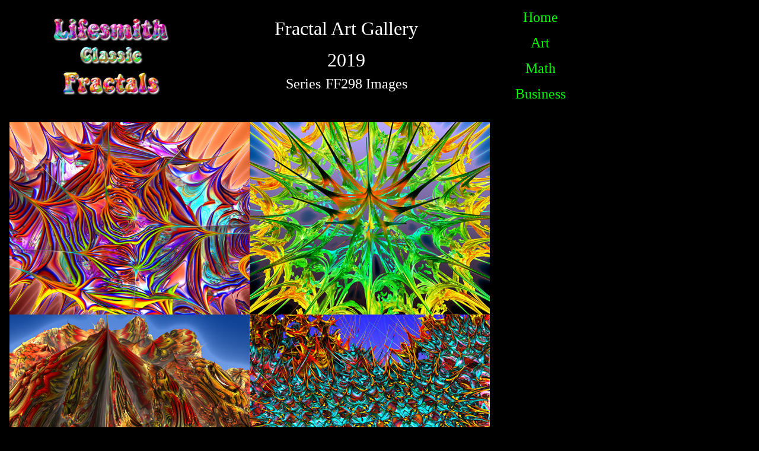

--- FILE ---
content_type: text/html
request_url: https://lifesmith.com/Series_FF298.html
body_size: 689
content:
<HTML>  
<HEAD>
  <META NAME="GENERATOR" CONTENT="Adobe PageMill 3.0 Mac">
  <TITLE>Series FF298 Fractal Images</TITLE>
<meta http-equiv="Content-Type" content="text/html; charset=iso-8859-1"></HEAD>
<BODY TEXT="#FFFFFF" BGCOLOR="#000000" LINK="#00FF00" ALINK="#0000FF"
VLINK="#ff0000">
   <table width="80%" border="0" cellspacing="4" cellpadding="4">
  <tr> 
    <td width="35%" align="center" valign="middle"> <div align="center"><img src="title1c.sm.jpg" width="218" height="150" border="0"></div></td>
    <td width="44%"> <div align="center"> 
        <p><font size="6" face="Keep on Truckin'FW">Fractal Art Gallery</font></p>
        <p><font size="6" face="Keep on Truckin'FW">2019<br>
          </font><FONT SIZE="+3"><FONT SIZE="+3"><font size="5" face="Keep on Truckin'FW">Series</font></FONT> 
          <font size="5" face="Keep on Truckin'FW">FF298 Images</font></FONT></p>
      </div></td>
    <td width="21%"><p align="center"><font size="5" face="Keep on Truckin'FW"><a href="index.html"style="text-decoration:none; color:#00FF00">Home</a></font></p>
      <p align="center"><font size="5" face="Keep on Truckin'FW"><a href="art.html"style="text-decoration:none; color:#00FF00">Art</a></font></p>
      <p align="center"><font size="5" face="Keep on Truckin'FW"><a href="math.html"style="text-decoration:none; color:#00FF00">Math</a></font></p>
      <p align="center"><font size="5" face="Keep on Truckin'FW"><a href="business.html"style="text-decoration:none; color:#00FF00">Business</a></font></p></td>
  </tr>
</table>
<br>
<table width="50%" border="0" cellspacing="4" cellpadding="4">
  <tr> 
    <td colspan="4"><div align="center"><img src="FF298.jpg" width="810" height="648"></div></td>
  </tr>
  <tr> 
    <td width="15%">&nbsp;</td>
    <td width="35%"><div align="center"><font size="3" face="Arial Black">3d19f-21b</font></div></td>
    <td width="35%"><div align="center"><font size="3" face="Arial Black">3d19f-20b</font></div></td>
    <td width="15%">&nbsp;</td>
  </tr>
  <tr> 
    <td>&nbsp;</td>
    <td><div align="center"><font size="3" face="Arial Black">3d19f-13d</font></div></td>
    <td><div align="center">
      <p><font size="3" face="Arial Black">3d19f-14a</font></p>
    </div></td>
    <td>&nbsp;</td>
  </tr>
</table>
</BODY>
</HTML>
